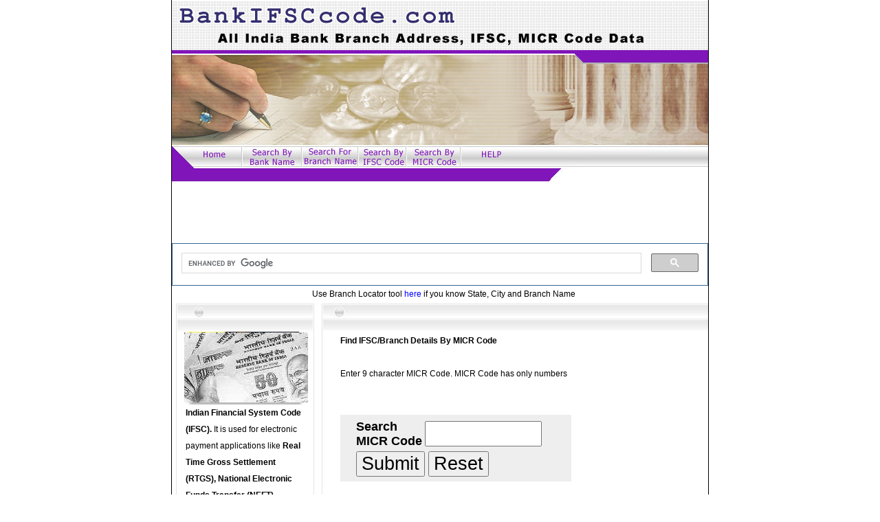

--- FILE ---
content_type: text/html; charset=utf-8
request_url: https://www.google.com/recaptcha/api2/aframe
body_size: 115
content:
<!DOCTYPE HTML><html><head><meta http-equiv="content-type" content="text/html; charset=UTF-8"></head><body><script nonce="Vv5Zp9SFN42lgvUP0PLrCw">/** Anti-fraud and anti-abuse applications only. See google.com/recaptcha */ try{var clients={'sodar':'https://pagead2.googlesyndication.com/pagead/sodar?'};window.addEventListener("message",function(a){try{if(a.source===window.parent){var b=JSON.parse(a.data);var c=clients[b['id']];if(c){var d=document.createElement('img');d.src=c+b['params']+'&rc='+(localStorage.getItem("rc::a")?sessionStorage.getItem("rc::b"):"");window.document.body.appendChild(d);sessionStorage.setItem("rc::e",parseInt(sessionStorage.getItem("rc::e")||0)+1);localStorage.setItem("rc::h",'1765639885131');}}}catch(b){}});window.parent.postMessage("_grecaptcha_ready", "*");}catch(b){}</script></body></html>